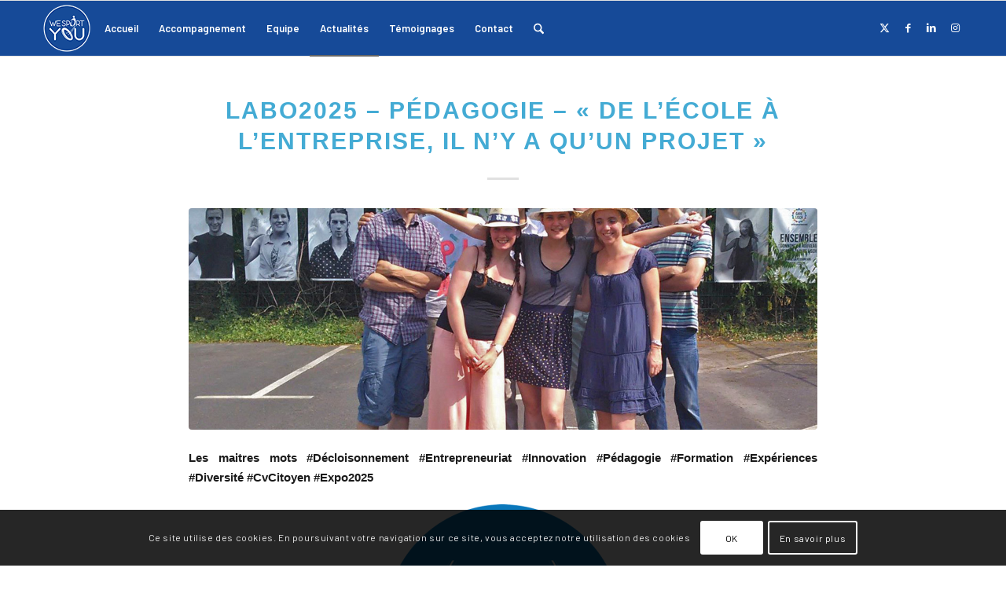

--- FILE ---
content_type: text/html; charset=utf-8
request_url: https://www.google.com/recaptcha/api2/anchor?ar=1&k=6LdtMHsbAAAAAGisSjkXiqH1ns0AMcphQ8QXvsFS&co=aHR0cHM6Ly93ZXNwb3J0eW91LmZyOjQ0Mw..&hl=en&v=PoyoqOPhxBO7pBk68S4YbpHZ&size=invisible&anchor-ms=20000&execute-ms=30000&cb=skp452gbt0xv
body_size: 48687
content:
<!DOCTYPE HTML><html dir="ltr" lang="en"><head><meta http-equiv="Content-Type" content="text/html; charset=UTF-8">
<meta http-equiv="X-UA-Compatible" content="IE=edge">
<title>reCAPTCHA</title>
<style type="text/css">
/* cyrillic-ext */
@font-face {
  font-family: 'Roboto';
  font-style: normal;
  font-weight: 400;
  font-stretch: 100%;
  src: url(//fonts.gstatic.com/s/roboto/v48/KFO7CnqEu92Fr1ME7kSn66aGLdTylUAMa3GUBHMdazTgWw.woff2) format('woff2');
  unicode-range: U+0460-052F, U+1C80-1C8A, U+20B4, U+2DE0-2DFF, U+A640-A69F, U+FE2E-FE2F;
}
/* cyrillic */
@font-face {
  font-family: 'Roboto';
  font-style: normal;
  font-weight: 400;
  font-stretch: 100%;
  src: url(//fonts.gstatic.com/s/roboto/v48/KFO7CnqEu92Fr1ME7kSn66aGLdTylUAMa3iUBHMdazTgWw.woff2) format('woff2');
  unicode-range: U+0301, U+0400-045F, U+0490-0491, U+04B0-04B1, U+2116;
}
/* greek-ext */
@font-face {
  font-family: 'Roboto';
  font-style: normal;
  font-weight: 400;
  font-stretch: 100%;
  src: url(//fonts.gstatic.com/s/roboto/v48/KFO7CnqEu92Fr1ME7kSn66aGLdTylUAMa3CUBHMdazTgWw.woff2) format('woff2');
  unicode-range: U+1F00-1FFF;
}
/* greek */
@font-face {
  font-family: 'Roboto';
  font-style: normal;
  font-weight: 400;
  font-stretch: 100%;
  src: url(//fonts.gstatic.com/s/roboto/v48/KFO7CnqEu92Fr1ME7kSn66aGLdTylUAMa3-UBHMdazTgWw.woff2) format('woff2');
  unicode-range: U+0370-0377, U+037A-037F, U+0384-038A, U+038C, U+038E-03A1, U+03A3-03FF;
}
/* math */
@font-face {
  font-family: 'Roboto';
  font-style: normal;
  font-weight: 400;
  font-stretch: 100%;
  src: url(//fonts.gstatic.com/s/roboto/v48/KFO7CnqEu92Fr1ME7kSn66aGLdTylUAMawCUBHMdazTgWw.woff2) format('woff2');
  unicode-range: U+0302-0303, U+0305, U+0307-0308, U+0310, U+0312, U+0315, U+031A, U+0326-0327, U+032C, U+032F-0330, U+0332-0333, U+0338, U+033A, U+0346, U+034D, U+0391-03A1, U+03A3-03A9, U+03B1-03C9, U+03D1, U+03D5-03D6, U+03F0-03F1, U+03F4-03F5, U+2016-2017, U+2034-2038, U+203C, U+2040, U+2043, U+2047, U+2050, U+2057, U+205F, U+2070-2071, U+2074-208E, U+2090-209C, U+20D0-20DC, U+20E1, U+20E5-20EF, U+2100-2112, U+2114-2115, U+2117-2121, U+2123-214F, U+2190, U+2192, U+2194-21AE, U+21B0-21E5, U+21F1-21F2, U+21F4-2211, U+2213-2214, U+2216-22FF, U+2308-230B, U+2310, U+2319, U+231C-2321, U+2336-237A, U+237C, U+2395, U+239B-23B7, U+23D0, U+23DC-23E1, U+2474-2475, U+25AF, U+25B3, U+25B7, U+25BD, U+25C1, U+25CA, U+25CC, U+25FB, U+266D-266F, U+27C0-27FF, U+2900-2AFF, U+2B0E-2B11, U+2B30-2B4C, U+2BFE, U+3030, U+FF5B, U+FF5D, U+1D400-1D7FF, U+1EE00-1EEFF;
}
/* symbols */
@font-face {
  font-family: 'Roboto';
  font-style: normal;
  font-weight: 400;
  font-stretch: 100%;
  src: url(//fonts.gstatic.com/s/roboto/v48/KFO7CnqEu92Fr1ME7kSn66aGLdTylUAMaxKUBHMdazTgWw.woff2) format('woff2');
  unicode-range: U+0001-000C, U+000E-001F, U+007F-009F, U+20DD-20E0, U+20E2-20E4, U+2150-218F, U+2190, U+2192, U+2194-2199, U+21AF, U+21E6-21F0, U+21F3, U+2218-2219, U+2299, U+22C4-22C6, U+2300-243F, U+2440-244A, U+2460-24FF, U+25A0-27BF, U+2800-28FF, U+2921-2922, U+2981, U+29BF, U+29EB, U+2B00-2BFF, U+4DC0-4DFF, U+FFF9-FFFB, U+10140-1018E, U+10190-1019C, U+101A0, U+101D0-101FD, U+102E0-102FB, U+10E60-10E7E, U+1D2C0-1D2D3, U+1D2E0-1D37F, U+1F000-1F0FF, U+1F100-1F1AD, U+1F1E6-1F1FF, U+1F30D-1F30F, U+1F315, U+1F31C, U+1F31E, U+1F320-1F32C, U+1F336, U+1F378, U+1F37D, U+1F382, U+1F393-1F39F, U+1F3A7-1F3A8, U+1F3AC-1F3AF, U+1F3C2, U+1F3C4-1F3C6, U+1F3CA-1F3CE, U+1F3D4-1F3E0, U+1F3ED, U+1F3F1-1F3F3, U+1F3F5-1F3F7, U+1F408, U+1F415, U+1F41F, U+1F426, U+1F43F, U+1F441-1F442, U+1F444, U+1F446-1F449, U+1F44C-1F44E, U+1F453, U+1F46A, U+1F47D, U+1F4A3, U+1F4B0, U+1F4B3, U+1F4B9, U+1F4BB, U+1F4BF, U+1F4C8-1F4CB, U+1F4D6, U+1F4DA, U+1F4DF, U+1F4E3-1F4E6, U+1F4EA-1F4ED, U+1F4F7, U+1F4F9-1F4FB, U+1F4FD-1F4FE, U+1F503, U+1F507-1F50B, U+1F50D, U+1F512-1F513, U+1F53E-1F54A, U+1F54F-1F5FA, U+1F610, U+1F650-1F67F, U+1F687, U+1F68D, U+1F691, U+1F694, U+1F698, U+1F6AD, U+1F6B2, U+1F6B9-1F6BA, U+1F6BC, U+1F6C6-1F6CF, U+1F6D3-1F6D7, U+1F6E0-1F6EA, U+1F6F0-1F6F3, U+1F6F7-1F6FC, U+1F700-1F7FF, U+1F800-1F80B, U+1F810-1F847, U+1F850-1F859, U+1F860-1F887, U+1F890-1F8AD, U+1F8B0-1F8BB, U+1F8C0-1F8C1, U+1F900-1F90B, U+1F93B, U+1F946, U+1F984, U+1F996, U+1F9E9, U+1FA00-1FA6F, U+1FA70-1FA7C, U+1FA80-1FA89, U+1FA8F-1FAC6, U+1FACE-1FADC, U+1FADF-1FAE9, U+1FAF0-1FAF8, U+1FB00-1FBFF;
}
/* vietnamese */
@font-face {
  font-family: 'Roboto';
  font-style: normal;
  font-weight: 400;
  font-stretch: 100%;
  src: url(//fonts.gstatic.com/s/roboto/v48/KFO7CnqEu92Fr1ME7kSn66aGLdTylUAMa3OUBHMdazTgWw.woff2) format('woff2');
  unicode-range: U+0102-0103, U+0110-0111, U+0128-0129, U+0168-0169, U+01A0-01A1, U+01AF-01B0, U+0300-0301, U+0303-0304, U+0308-0309, U+0323, U+0329, U+1EA0-1EF9, U+20AB;
}
/* latin-ext */
@font-face {
  font-family: 'Roboto';
  font-style: normal;
  font-weight: 400;
  font-stretch: 100%;
  src: url(//fonts.gstatic.com/s/roboto/v48/KFO7CnqEu92Fr1ME7kSn66aGLdTylUAMa3KUBHMdazTgWw.woff2) format('woff2');
  unicode-range: U+0100-02BA, U+02BD-02C5, U+02C7-02CC, U+02CE-02D7, U+02DD-02FF, U+0304, U+0308, U+0329, U+1D00-1DBF, U+1E00-1E9F, U+1EF2-1EFF, U+2020, U+20A0-20AB, U+20AD-20C0, U+2113, U+2C60-2C7F, U+A720-A7FF;
}
/* latin */
@font-face {
  font-family: 'Roboto';
  font-style: normal;
  font-weight: 400;
  font-stretch: 100%;
  src: url(//fonts.gstatic.com/s/roboto/v48/KFO7CnqEu92Fr1ME7kSn66aGLdTylUAMa3yUBHMdazQ.woff2) format('woff2');
  unicode-range: U+0000-00FF, U+0131, U+0152-0153, U+02BB-02BC, U+02C6, U+02DA, U+02DC, U+0304, U+0308, U+0329, U+2000-206F, U+20AC, U+2122, U+2191, U+2193, U+2212, U+2215, U+FEFF, U+FFFD;
}
/* cyrillic-ext */
@font-face {
  font-family: 'Roboto';
  font-style: normal;
  font-weight: 500;
  font-stretch: 100%;
  src: url(//fonts.gstatic.com/s/roboto/v48/KFO7CnqEu92Fr1ME7kSn66aGLdTylUAMa3GUBHMdazTgWw.woff2) format('woff2');
  unicode-range: U+0460-052F, U+1C80-1C8A, U+20B4, U+2DE0-2DFF, U+A640-A69F, U+FE2E-FE2F;
}
/* cyrillic */
@font-face {
  font-family: 'Roboto';
  font-style: normal;
  font-weight: 500;
  font-stretch: 100%;
  src: url(//fonts.gstatic.com/s/roboto/v48/KFO7CnqEu92Fr1ME7kSn66aGLdTylUAMa3iUBHMdazTgWw.woff2) format('woff2');
  unicode-range: U+0301, U+0400-045F, U+0490-0491, U+04B0-04B1, U+2116;
}
/* greek-ext */
@font-face {
  font-family: 'Roboto';
  font-style: normal;
  font-weight: 500;
  font-stretch: 100%;
  src: url(//fonts.gstatic.com/s/roboto/v48/KFO7CnqEu92Fr1ME7kSn66aGLdTylUAMa3CUBHMdazTgWw.woff2) format('woff2');
  unicode-range: U+1F00-1FFF;
}
/* greek */
@font-face {
  font-family: 'Roboto';
  font-style: normal;
  font-weight: 500;
  font-stretch: 100%;
  src: url(//fonts.gstatic.com/s/roboto/v48/KFO7CnqEu92Fr1ME7kSn66aGLdTylUAMa3-UBHMdazTgWw.woff2) format('woff2');
  unicode-range: U+0370-0377, U+037A-037F, U+0384-038A, U+038C, U+038E-03A1, U+03A3-03FF;
}
/* math */
@font-face {
  font-family: 'Roboto';
  font-style: normal;
  font-weight: 500;
  font-stretch: 100%;
  src: url(//fonts.gstatic.com/s/roboto/v48/KFO7CnqEu92Fr1ME7kSn66aGLdTylUAMawCUBHMdazTgWw.woff2) format('woff2');
  unicode-range: U+0302-0303, U+0305, U+0307-0308, U+0310, U+0312, U+0315, U+031A, U+0326-0327, U+032C, U+032F-0330, U+0332-0333, U+0338, U+033A, U+0346, U+034D, U+0391-03A1, U+03A3-03A9, U+03B1-03C9, U+03D1, U+03D5-03D6, U+03F0-03F1, U+03F4-03F5, U+2016-2017, U+2034-2038, U+203C, U+2040, U+2043, U+2047, U+2050, U+2057, U+205F, U+2070-2071, U+2074-208E, U+2090-209C, U+20D0-20DC, U+20E1, U+20E5-20EF, U+2100-2112, U+2114-2115, U+2117-2121, U+2123-214F, U+2190, U+2192, U+2194-21AE, U+21B0-21E5, U+21F1-21F2, U+21F4-2211, U+2213-2214, U+2216-22FF, U+2308-230B, U+2310, U+2319, U+231C-2321, U+2336-237A, U+237C, U+2395, U+239B-23B7, U+23D0, U+23DC-23E1, U+2474-2475, U+25AF, U+25B3, U+25B7, U+25BD, U+25C1, U+25CA, U+25CC, U+25FB, U+266D-266F, U+27C0-27FF, U+2900-2AFF, U+2B0E-2B11, U+2B30-2B4C, U+2BFE, U+3030, U+FF5B, U+FF5D, U+1D400-1D7FF, U+1EE00-1EEFF;
}
/* symbols */
@font-face {
  font-family: 'Roboto';
  font-style: normal;
  font-weight: 500;
  font-stretch: 100%;
  src: url(//fonts.gstatic.com/s/roboto/v48/KFO7CnqEu92Fr1ME7kSn66aGLdTylUAMaxKUBHMdazTgWw.woff2) format('woff2');
  unicode-range: U+0001-000C, U+000E-001F, U+007F-009F, U+20DD-20E0, U+20E2-20E4, U+2150-218F, U+2190, U+2192, U+2194-2199, U+21AF, U+21E6-21F0, U+21F3, U+2218-2219, U+2299, U+22C4-22C6, U+2300-243F, U+2440-244A, U+2460-24FF, U+25A0-27BF, U+2800-28FF, U+2921-2922, U+2981, U+29BF, U+29EB, U+2B00-2BFF, U+4DC0-4DFF, U+FFF9-FFFB, U+10140-1018E, U+10190-1019C, U+101A0, U+101D0-101FD, U+102E0-102FB, U+10E60-10E7E, U+1D2C0-1D2D3, U+1D2E0-1D37F, U+1F000-1F0FF, U+1F100-1F1AD, U+1F1E6-1F1FF, U+1F30D-1F30F, U+1F315, U+1F31C, U+1F31E, U+1F320-1F32C, U+1F336, U+1F378, U+1F37D, U+1F382, U+1F393-1F39F, U+1F3A7-1F3A8, U+1F3AC-1F3AF, U+1F3C2, U+1F3C4-1F3C6, U+1F3CA-1F3CE, U+1F3D4-1F3E0, U+1F3ED, U+1F3F1-1F3F3, U+1F3F5-1F3F7, U+1F408, U+1F415, U+1F41F, U+1F426, U+1F43F, U+1F441-1F442, U+1F444, U+1F446-1F449, U+1F44C-1F44E, U+1F453, U+1F46A, U+1F47D, U+1F4A3, U+1F4B0, U+1F4B3, U+1F4B9, U+1F4BB, U+1F4BF, U+1F4C8-1F4CB, U+1F4D6, U+1F4DA, U+1F4DF, U+1F4E3-1F4E6, U+1F4EA-1F4ED, U+1F4F7, U+1F4F9-1F4FB, U+1F4FD-1F4FE, U+1F503, U+1F507-1F50B, U+1F50D, U+1F512-1F513, U+1F53E-1F54A, U+1F54F-1F5FA, U+1F610, U+1F650-1F67F, U+1F687, U+1F68D, U+1F691, U+1F694, U+1F698, U+1F6AD, U+1F6B2, U+1F6B9-1F6BA, U+1F6BC, U+1F6C6-1F6CF, U+1F6D3-1F6D7, U+1F6E0-1F6EA, U+1F6F0-1F6F3, U+1F6F7-1F6FC, U+1F700-1F7FF, U+1F800-1F80B, U+1F810-1F847, U+1F850-1F859, U+1F860-1F887, U+1F890-1F8AD, U+1F8B0-1F8BB, U+1F8C0-1F8C1, U+1F900-1F90B, U+1F93B, U+1F946, U+1F984, U+1F996, U+1F9E9, U+1FA00-1FA6F, U+1FA70-1FA7C, U+1FA80-1FA89, U+1FA8F-1FAC6, U+1FACE-1FADC, U+1FADF-1FAE9, U+1FAF0-1FAF8, U+1FB00-1FBFF;
}
/* vietnamese */
@font-face {
  font-family: 'Roboto';
  font-style: normal;
  font-weight: 500;
  font-stretch: 100%;
  src: url(//fonts.gstatic.com/s/roboto/v48/KFO7CnqEu92Fr1ME7kSn66aGLdTylUAMa3OUBHMdazTgWw.woff2) format('woff2');
  unicode-range: U+0102-0103, U+0110-0111, U+0128-0129, U+0168-0169, U+01A0-01A1, U+01AF-01B0, U+0300-0301, U+0303-0304, U+0308-0309, U+0323, U+0329, U+1EA0-1EF9, U+20AB;
}
/* latin-ext */
@font-face {
  font-family: 'Roboto';
  font-style: normal;
  font-weight: 500;
  font-stretch: 100%;
  src: url(//fonts.gstatic.com/s/roboto/v48/KFO7CnqEu92Fr1ME7kSn66aGLdTylUAMa3KUBHMdazTgWw.woff2) format('woff2');
  unicode-range: U+0100-02BA, U+02BD-02C5, U+02C7-02CC, U+02CE-02D7, U+02DD-02FF, U+0304, U+0308, U+0329, U+1D00-1DBF, U+1E00-1E9F, U+1EF2-1EFF, U+2020, U+20A0-20AB, U+20AD-20C0, U+2113, U+2C60-2C7F, U+A720-A7FF;
}
/* latin */
@font-face {
  font-family: 'Roboto';
  font-style: normal;
  font-weight: 500;
  font-stretch: 100%;
  src: url(//fonts.gstatic.com/s/roboto/v48/KFO7CnqEu92Fr1ME7kSn66aGLdTylUAMa3yUBHMdazQ.woff2) format('woff2');
  unicode-range: U+0000-00FF, U+0131, U+0152-0153, U+02BB-02BC, U+02C6, U+02DA, U+02DC, U+0304, U+0308, U+0329, U+2000-206F, U+20AC, U+2122, U+2191, U+2193, U+2212, U+2215, U+FEFF, U+FFFD;
}
/* cyrillic-ext */
@font-face {
  font-family: 'Roboto';
  font-style: normal;
  font-weight: 900;
  font-stretch: 100%;
  src: url(//fonts.gstatic.com/s/roboto/v48/KFO7CnqEu92Fr1ME7kSn66aGLdTylUAMa3GUBHMdazTgWw.woff2) format('woff2');
  unicode-range: U+0460-052F, U+1C80-1C8A, U+20B4, U+2DE0-2DFF, U+A640-A69F, U+FE2E-FE2F;
}
/* cyrillic */
@font-face {
  font-family: 'Roboto';
  font-style: normal;
  font-weight: 900;
  font-stretch: 100%;
  src: url(//fonts.gstatic.com/s/roboto/v48/KFO7CnqEu92Fr1ME7kSn66aGLdTylUAMa3iUBHMdazTgWw.woff2) format('woff2');
  unicode-range: U+0301, U+0400-045F, U+0490-0491, U+04B0-04B1, U+2116;
}
/* greek-ext */
@font-face {
  font-family: 'Roboto';
  font-style: normal;
  font-weight: 900;
  font-stretch: 100%;
  src: url(//fonts.gstatic.com/s/roboto/v48/KFO7CnqEu92Fr1ME7kSn66aGLdTylUAMa3CUBHMdazTgWw.woff2) format('woff2');
  unicode-range: U+1F00-1FFF;
}
/* greek */
@font-face {
  font-family: 'Roboto';
  font-style: normal;
  font-weight: 900;
  font-stretch: 100%;
  src: url(//fonts.gstatic.com/s/roboto/v48/KFO7CnqEu92Fr1ME7kSn66aGLdTylUAMa3-UBHMdazTgWw.woff2) format('woff2');
  unicode-range: U+0370-0377, U+037A-037F, U+0384-038A, U+038C, U+038E-03A1, U+03A3-03FF;
}
/* math */
@font-face {
  font-family: 'Roboto';
  font-style: normal;
  font-weight: 900;
  font-stretch: 100%;
  src: url(//fonts.gstatic.com/s/roboto/v48/KFO7CnqEu92Fr1ME7kSn66aGLdTylUAMawCUBHMdazTgWw.woff2) format('woff2');
  unicode-range: U+0302-0303, U+0305, U+0307-0308, U+0310, U+0312, U+0315, U+031A, U+0326-0327, U+032C, U+032F-0330, U+0332-0333, U+0338, U+033A, U+0346, U+034D, U+0391-03A1, U+03A3-03A9, U+03B1-03C9, U+03D1, U+03D5-03D6, U+03F0-03F1, U+03F4-03F5, U+2016-2017, U+2034-2038, U+203C, U+2040, U+2043, U+2047, U+2050, U+2057, U+205F, U+2070-2071, U+2074-208E, U+2090-209C, U+20D0-20DC, U+20E1, U+20E5-20EF, U+2100-2112, U+2114-2115, U+2117-2121, U+2123-214F, U+2190, U+2192, U+2194-21AE, U+21B0-21E5, U+21F1-21F2, U+21F4-2211, U+2213-2214, U+2216-22FF, U+2308-230B, U+2310, U+2319, U+231C-2321, U+2336-237A, U+237C, U+2395, U+239B-23B7, U+23D0, U+23DC-23E1, U+2474-2475, U+25AF, U+25B3, U+25B7, U+25BD, U+25C1, U+25CA, U+25CC, U+25FB, U+266D-266F, U+27C0-27FF, U+2900-2AFF, U+2B0E-2B11, U+2B30-2B4C, U+2BFE, U+3030, U+FF5B, U+FF5D, U+1D400-1D7FF, U+1EE00-1EEFF;
}
/* symbols */
@font-face {
  font-family: 'Roboto';
  font-style: normal;
  font-weight: 900;
  font-stretch: 100%;
  src: url(//fonts.gstatic.com/s/roboto/v48/KFO7CnqEu92Fr1ME7kSn66aGLdTylUAMaxKUBHMdazTgWw.woff2) format('woff2');
  unicode-range: U+0001-000C, U+000E-001F, U+007F-009F, U+20DD-20E0, U+20E2-20E4, U+2150-218F, U+2190, U+2192, U+2194-2199, U+21AF, U+21E6-21F0, U+21F3, U+2218-2219, U+2299, U+22C4-22C6, U+2300-243F, U+2440-244A, U+2460-24FF, U+25A0-27BF, U+2800-28FF, U+2921-2922, U+2981, U+29BF, U+29EB, U+2B00-2BFF, U+4DC0-4DFF, U+FFF9-FFFB, U+10140-1018E, U+10190-1019C, U+101A0, U+101D0-101FD, U+102E0-102FB, U+10E60-10E7E, U+1D2C0-1D2D3, U+1D2E0-1D37F, U+1F000-1F0FF, U+1F100-1F1AD, U+1F1E6-1F1FF, U+1F30D-1F30F, U+1F315, U+1F31C, U+1F31E, U+1F320-1F32C, U+1F336, U+1F378, U+1F37D, U+1F382, U+1F393-1F39F, U+1F3A7-1F3A8, U+1F3AC-1F3AF, U+1F3C2, U+1F3C4-1F3C6, U+1F3CA-1F3CE, U+1F3D4-1F3E0, U+1F3ED, U+1F3F1-1F3F3, U+1F3F5-1F3F7, U+1F408, U+1F415, U+1F41F, U+1F426, U+1F43F, U+1F441-1F442, U+1F444, U+1F446-1F449, U+1F44C-1F44E, U+1F453, U+1F46A, U+1F47D, U+1F4A3, U+1F4B0, U+1F4B3, U+1F4B9, U+1F4BB, U+1F4BF, U+1F4C8-1F4CB, U+1F4D6, U+1F4DA, U+1F4DF, U+1F4E3-1F4E6, U+1F4EA-1F4ED, U+1F4F7, U+1F4F9-1F4FB, U+1F4FD-1F4FE, U+1F503, U+1F507-1F50B, U+1F50D, U+1F512-1F513, U+1F53E-1F54A, U+1F54F-1F5FA, U+1F610, U+1F650-1F67F, U+1F687, U+1F68D, U+1F691, U+1F694, U+1F698, U+1F6AD, U+1F6B2, U+1F6B9-1F6BA, U+1F6BC, U+1F6C6-1F6CF, U+1F6D3-1F6D7, U+1F6E0-1F6EA, U+1F6F0-1F6F3, U+1F6F7-1F6FC, U+1F700-1F7FF, U+1F800-1F80B, U+1F810-1F847, U+1F850-1F859, U+1F860-1F887, U+1F890-1F8AD, U+1F8B0-1F8BB, U+1F8C0-1F8C1, U+1F900-1F90B, U+1F93B, U+1F946, U+1F984, U+1F996, U+1F9E9, U+1FA00-1FA6F, U+1FA70-1FA7C, U+1FA80-1FA89, U+1FA8F-1FAC6, U+1FACE-1FADC, U+1FADF-1FAE9, U+1FAF0-1FAF8, U+1FB00-1FBFF;
}
/* vietnamese */
@font-face {
  font-family: 'Roboto';
  font-style: normal;
  font-weight: 900;
  font-stretch: 100%;
  src: url(//fonts.gstatic.com/s/roboto/v48/KFO7CnqEu92Fr1ME7kSn66aGLdTylUAMa3OUBHMdazTgWw.woff2) format('woff2');
  unicode-range: U+0102-0103, U+0110-0111, U+0128-0129, U+0168-0169, U+01A0-01A1, U+01AF-01B0, U+0300-0301, U+0303-0304, U+0308-0309, U+0323, U+0329, U+1EA0-1EF9, U+20AB;
}
/* latin-ext */
@font-face {
  font-family: 'Roboto';
  font-style: normal;
  font-weight: 900;
  font-stretch: 100%;
  src: url(//fonts.gstatic.com/s/roboto/v48/KFO7CnqEu92Fr1ME7kSn66aGLdTylUAMa3KUBHMdazTgWw.woff2) format('woff2');
  unicode-range: U+0100-02BA, U+02BD-02C5, U+02C7-02CC, U+02CE-02D7, U+02DD-02FF, U+0304, U+0308, U+0329, U+1D00-1DBF, U+1E00-1E9F, U+1EF2-1EFF, U+2020, U+20A0-20AB, U+20AD-20C0, U+2113, U+2C60-2C7F, U+A720-A7FF;
}
/* latin */
@font-face {
  font-family: 'Roboto';
  font-style: normal;
  font-weight: 900;
  font-stretch: 100%;
  src: url(//fonts.gstatic.com/s/roboto/v48/KFO7CnqEu92Fr1ME7kSn66aGLdTylUAMa3yUBHMdazQ.woff2) format('woff2');
  unicode-range: U+0000-00FF, U+0131, U+0152-0153, U+02BB-02BC, U+02C6, U+02DA, U+02DC, U+0304, U+0308, U+0329, U+2000-206F, U+20AC, U+2122, U+2191, U+2193, U+2212, U+2215, U+FEFF, U+FFFD;
}

</style>
<link rel="stylesheet" type="text/css" href="https://www.gstatic.com/recaptcha/releases/PoyoqOPhxBO7pBk68S4YbpHZ/styles__ltr.css">
<script nonce="uZyOhrEWWmSB0kGQPTFvVA" type="text/javascript">window['__recaptcha_api'] = 'https://www.google.com/recaptcha/api2/';</script>
<script type="text/javascript" src="https://www.gstatic.com/recaptcha/releases/PoyoqOPhxBO7pBk68S4YbpHZ/recaptcha__en.js" nonce="uZyOhrEWWmSB0kGQPTFvVA">
      
    </script></head>
<body><div id="rc-anchor-alert" class="rc-anchor-alert"></div>
<input type="hidden" id="recaptcha-token" value="[base64]">
<script type="text/javascript" nonce="uZyOhrEWWmSB0kGQPTFvVA">
      recaptcha.anchor.Main.init("[\x22ainput\x22,[\x22bgdata\x22,\x22\x22,\[base64]/[base64]/[base64]/[base64]/[base64]/[base64]/KGcoTywyNTMsTy5PKSxVRyhPLEMpKTpnKE8sMjUzLEMpLE8pKSxsKSksTykpfSxieT1mdW5jdGlvbihDLE8sdSxsKXtmb3IobD0odT1SKEMpLDApO08+MDtPLS0pbD1sPDw4fFooQyk7ZyhDLHUsbCl9LFVHPWZ1bmN0aW9uKEMsTyl7Qy5pLmxlbmd0aD4xMDQ/[base64]/[base64]/[base64]/[base64]/[base64]/[base64]/[base64]\\u003d\x22,\[base64]\x22,\x22ZMOLw7fCvBDCm8Ktw5vCgSnCthoYw4nDo8KfR8Kaw6LCqsKfw43CpUvDrjYbMcO7LXnCgF/DrXMJJcKzMD8gw7VUGhFVO8OVwrTCu8KkccKIw7/Do1QXwqo8wqzCrD3DrcOKwoxGwpfDqx/DtwbDmExyZMOuG0TCjgDDrDHCr8O6w4U/w7zCkcOzND3DoARow6JMbMKLDUbDnTM4S1bDlcK0U2pOwrlmw7dHwrcBwoF6XsKmOcOow54TwrsOFcKhUcObwqkbw7LDk0pRwqBTwo3Dl8Kfw67Cjh9Fw6TCucOtKcKMw7vCqcOww4IkRBEjHMObdMOhNgMpwpoGA8OVwr/Drx8+Bx3Cl8KAwpRlOsKGVkPDpcKpKFh6wohPw5jDgGzCiElABBTCl8KuFMKuwoUIYjBgFSIgf8Kkw5xFJsOVFsKtWzJ4w5rDi8KLwooGBGrCjBHCv8KlEgVhTsK/PQXCj0PCmXl4dRUpw77CosKNwonCk1jDusO1woISGcKhw63Cm3zChMKfVcKXw58WPMKdwq/Ds2vDggLCmsKDworCnxXDncKaXcOow5bCo3E4I8KOwoVvYMOoQD9hecKow7oSwpZaw63DsGsawpbDu2ZbZ3ElMsKhPRIAGHrDh0JcdAFMNCMqejXDqDLDrwHCjgrCqsKwDyLDli3DkElfw4HDpAcSwpcTw7jDjnnDoUF7Wn7CnHAAwqrDlHrDtcO/dX7DrVNGwqhyBn3CgMK+w5JDw4XCrCoEGgsxwq0tX8OuH2PCusOgw5YpeMKvGsKnw5s8wrRIwqlzw7jCmMKNbSnCuxDCscOKbsKSw58Rw7bCnMOgw7XDggbCpkzDmjMWHcKiwroewroPw4NkVMOdV8OBwoHDkcO/[base64]/DvTzDhMOSwrfDucO5w7LDnR3Dlw8+w7vCkRbDtVU9w6TCmMKuZ8KZw5bDl8O2w48owrFsw5/[base64]/[base64]/CmwMYwqrChMKJw61KCsOXw61Iw4HCvsK+wrN3wqNzJRp1NcKhw5Ftwp14TArDm8KsHBkDw6sNEWbCvcO/[base64]/wq/CoMO5w7h2w4oxw4HCrsKVwoPCuMO/OlTCoMKswoVMwpZYwqhgw7QSZsKPQ8Oiw6A8w6MlEC3CrnrCuMKKaMOlVTpbwr44XcOcWgXCtW9QbMOKesO2ScOePMOvw7zDksKYw4vDisKrMsOxRcOKw4/Cmkk9wqrCgjjDqcKxbRXCglpYaMO+QcKawo7CiDQqRMOqNsKfwrRRVsK6eBgoewzCswgFwrbDucKlwq5Iw5wZMGBiWyfCgGnCpcKww4c2BXN7wpLCuArDv1UdYw8ULsO5woNHUAhwKMOQw4vDtMOYSMKGw7B7H3YqDMO2w5s0IcK9w5DDrMOuHMOJBH5nwrTDpk/DkcO/[base64]/DrnnDqcKqw6zClMO+w4LClCcDYcKPesK5w7N6V8K3wp/DlcOlBcONYcK1wp/CqXgMw5pUw5LDucKPBMO+Pl/CrcOjwpd3w7XDksOWw4/[base64]/A2jCosOZScOaZS83KsOHRTNUIcOaw5BXw4XDuBzDsQ3DnypJC3MlR8K2worDjMKUbHnDusKEAsO1PMOXwpnDsxoDbihzwrHDi8Ozwp5qw5LDvHbCrBbDjlc0wr7ClUrDvSLCqWwow7JFC1lQworDhB3CnsOBw7fCkBXDosOhJcOHGsK3w60DYG8Hw4JkwrQ6UC/[base64]/[base64]/CgMKPw53DiCnCh8KWwq/DnQluJkgTCnrCoGrDmMOowp5RwqwdUMKbwovDgsONwpglw7VHw5lEwq1+wrp5C8OjH8KAK8OPdcKyw7QqKsOke8O5wojDvyTCs8OXLXrDssOdw4VewpRDWElPDhjDh3lWwpjCp8OOc1YPworCkg/DqCQPVMKhRgVXOjs4H8K5YXFIFcO3BcODUm7Dq8OzTyLDs8OqwpdNYHrCvcK5w6jDsk7Dsj7Di3dQw4nCjsKBBMO/[base64]/[base64]/DnDRGw7xLw6rDkm8Rw6AfaU9eQWjCpQwtKcKjKsKWw6hVV8Khw53Dg8O1woAIZDvCg8KSw5LCjcKoV8K6JjhhPl4BwqkCwqRxw6R8wpHDgB7Co8KKwqkgwr9mKcOOMB3CnBx+wp7CvsO0wrfCjw7CgwYYNMKQI8KaJMO/NMKXPxDDnQIlPWg7f03CjTdEwoTDjcOsR8KYwqk9TsOjdcK/DcKBDQtsUmdJHQLCsyEzw6Uqw63DnGcpU8Opw63CpsOEX8Kzwo9qBUAhD8ONwqnCuD/DvAvCqsOmUUNUwr0AwpttUsKEdTfCjsOTw7DCmnbChEV+w7nDmmzDox/CtQNiwprDt8OfwocIwq0tYMOMGEfCu8KMMMK/wpHDpBNAw5zDucKxNh8kdsOXIngrRsOLX0jDnsOOw4PDulgTPhgnwpnCm8Kcw4EzwqrDoljDsjFhw6HDvTpSwo9VEQEhM3bCjcK1wozCtMOvw5BsGnTCjXhYwrk/U8KNccKQw4rDjRUqdybCu3/[base64]/[base64]/DsgBYwpJnw6pjwrR6AcKWw5XDk8O5D8Kpwr3CpSDDlsKYb8OFwpPCksOgw5/ChcKBwr5VwpIzw4x5RxrCrQLDhWwqUMKMDcKjYsKvw7/DrDxmw4h7SzjCoxwJw6UOLj/[base64]/Cm8OrIG/CtWUJw7LCocKQwo4+ecOAb2DDisK/Vz7DrWJqVcK9A8KRwrLChMOAfMOaaMOuFntrwpnDjsKXwpzCq8KbISPDq8Orw7xoK8Kzw4PDqsKgw7R2C0/[base64]/CmFPCkcO9esOFKnteKEl/bMKSG8OFw5EEw77DocKlw6fCiMKBw5bChH16XRsZBSVAJTVtw4bCv8OdDsOYCwPCuH/Dk8O4wrHDpTrDrsKxwpApCRrDhgRSwo5FfMO7w6UCw6t8MknDhsOYDMO2w7wXYik8w4LCg8OhICXCpMOUw7/DhVbDhMKdOHhKw65qw5hBZMOOwoIGegDCrUVcw40PGMOKP1TDoA3CrhzDkkFqBsOta8KndsK2ecOSU8KCwpAdPChFKy/CtsOpQzTDo8ODw5vDlTvCuMOJw59UbwXDjk7CtVJ9woE9TMKoRcKwwp1uVnQzZ8Ogwp50AsKedC3DgQjDgjE8Ez0YVcKmwqp+IMOuwp5rw6k2w7DCuG4qwrNVeUDDrcOBe8O4OizDhy9KHVvDnVfCo8O8ecObEwQXD1/[base64]/CmMKUw4zDiUw1PMOiUUHCnVrCtUfCmUzDoCw8woNBCsK1w6PDhMKzwq9bZlbCmm5FNwfDssOhfsOBTjRAwopQXcO9KMKXwpnCksOrJgjDiMK9wqvDmSxtwpHDv8OaDsOoT8OFWhDCjcOuccOzYQ5Tw48vw6jCsMK/AMKZI8Omwo/CvCPCnlEdw6HDhxbDqH9dwq3CpCggw7lNUkEFw6NFw4cGH2fDtS7CvcKvw4LChXzCuMKOZMOuRGJqE8OPEcOBwqLDpVDCrsO+H8KuFxLCnMKfwoPDgsK6KjnDkcO/[base64]/DkQXCk8OKJmLCucKow6sJW13CuG/DpiPDu3LCrzcaw7DDkmMHTzcDeMOvcgY5c3vCl8OIa2INZsOjKMOnwoMkw45VEsKnWXRwwoPCqcKyCTzDnsK4CcKIw4h9wrxrfg0dwqrDpQ3DmjVnw7V7w4IsMcO9wrMUbQ/[base64]/DqjDDg1/DhghyR1XDgxkJQU5ZPcKBQy/[base64]/GW95ZMOKOsKYHMKSw5nCm8KSw6Z5JsKQIcOrw74HOW/DrsKbbX7DrDgMwpo2w7VYNFfCh09SwrUUdj/CkTjDh8OhwqEBw6xDO8OiOsKXQMKwccOxw6PCtsO6wp/CvUohw7UYJFxgWykdHMKTQcKkCsKWR8OOWwUawosjwp/Cr8KOJMOtZsO5wqtKAsO4wrAtw5zCt8Kawp9Rw7sxwqDDhyMTbAHDsMKFVcKYwr7DsMKRDMKkVsO3MALDhcOlw7XCqDFAwo3DjcKjGMKZw5EwOMOqw4rCqSxGJlAvwql5a0DDgAVywqzDk8KRwqAFw5jDtMOKwpfDq8KHVk/Dl1rCmAvCmsKGw75kNcKccsO0wrk6EBzCn2HChlEtwrJ1Iz/[base64]/wpc3LTEWworDnz9NwqZQwoTDv8KzwodJP0cAZsO4w4xgwqEWRGxZJcO/w6BOPAs2Wk7CpmvDjB4dw5fChUbDlcOOJmBxacK1wrrDqy7CmAcCJ0HDlMOEwr89wpF3A8KXw7XDl8KjwqzDicOKwpjDvsK7LMO9wqnCny/ChMK0wrMFXMKgPF5Kwo/DicOWw43CmirDuE9ow77Dgn0Tw7RUw4fDgcK9PiXCtMKYw5p+w4jDmGAlUEnCj0/DqcO3w5fCvsKxCcK4w5hdBsOkw4bClMOwADPDuUrClU5zwpbDsQ/[base64]/acKCw60KJhbCvMODwpRuDjJjwpA3csKLXCPCmSc0w7DDmA3CoWkZZkEcHRrDhDk0wo/DlMOEIVVQIMKewoJgYMKhw7bDuVY7MkUZXsOHTsKUw4rDocOzwoZRw73CnQrDt8OLwrgtw4tSw6ssRkjDm04iw5vCnlXDgsKgecKRwqkawpPCjsKzaMKjYsKKw4VIIFfDuDZjOMK5QMOmQ8K8wr40AlXCscOaScKtw7XDscO1wq0NFFJuw5/CrMOcKcO3w5pyfH7CohLCm8OiU8OrHUwJw6PDgsKew6IwZsOywp1GL8Oxw6ZlHcKMw4pvbMKZRRQ8wrhEw4fChMKXwoLCnMK8b8Oywq/[base64]/Cq8KTLzlGHcOcP31fwpHCvMKfwog0w4nCvWTDkDzDhsKrQ33Cl0xjDDVVAXdswoIkw7zDtiHCuMOqwrPCvU4PwrrCkHAKw7PCog4gPxrDqGDDpcO8w5osw47ClcO0w7nDvMKNwrNDWm45ecKXHVQJw5DCu8OMLMKUPMKWBMKrw7bClCsjfMOzfcOswqNtw4TDgDjDkA/[base64]/CmMO3w5NTAQDDmcKEw6xiZMOPwoTCtcOkTMOWw5bClBQSw4nDkBhRf8O/wo/CqcKJNMKFdsKOw6oqJMOewoNBJ8K/wqTCkD/DgsKLL0TDo8OqdMO1bMOSw67Du8KUSRzDjcK/wofDt8OdbsOjwo7DosOEw6RGwq0zSTcXw4VgalUyGAPDrX7ChsOUR8KbYMO2w6kPCMOFNcKewoAqwqbCk8Kkw5XDrwvDtcOIdcKkWh1jSz3CosOlMMOKw5/Dl8KQw4xUw6jDpBoqXxHCgg4QGGoCHgpCw4oxTsOiw4xsUzHCqDbCiMKfwrV4w6EwAsKyaH/DsSZxLMKKRUBrwo/CjcOmUcK4YWFiw5l6J1vCqcO3PxnDlSURwqvChMK6wrcGw5nDpMOEYcKiYAbDhF3CuMOXw7jCmWc0wrrDusO3wpPDtAouwopEw5kmAsK1FcOww5/DnW5Kw4htwpLDpTYLwrfDtsKWRQDDp8OLK8OBIEUPA03DjRtkwrHDocO7acOXwqbDl8OuIyo9w7dTwpYtdsOAGcKgKDUEFsOMUWNtw6INAsOBw5HCklUee8KNYcORLsKxw5olwqxgwqPDvcO1w7/ChiUQRGvCusKOw4Umw549OyHDtD/DgMOMIirDjsK1wrTCqsKfw57DriANcU87w6Ndw6PDjsKgw5ZWEsOLw5PDsB1yw53DiXnDq2bDo8KHw5xywr18WEJOwoRRBsK5wqAkQXvCjhnDu2E8w7ZRw5RIFFDDiS/DrMKPwq59HcOHwpfCkMK9dDslwoN+Mxoyw48PC8KCw6RjwodnwrYJU8KIN8KewpZKeAVjVlzClzpSDWjDk8KeEcOkHsOIC8K+Bm8NwpwSdjnDsXHCjMOmwpPDqcOMwq1RDH7DmMOFAgbDvDNAMXhXI8KnA8KIWMKOw5fCizjDvcKEw67DvERASn9/w7fDgsKvJsOoRsKuw5o8wo3CtsK7ZsKdwp1jwojDqjg3MAEsw67DhVx2EcOaw4QmwoHDh8OYQGJdLMKEZinDpmbCqcOwBsKrETXCg8O5wp3DphjCvsK/RwUGwqRoXzvDgn4Cw6dyeMKHw5NCVMOLVXvDikZewrp5w7LDlV9nwqNSDcOvb3rClSHCiHZuBk1/[base64]/Cn8O4wrHDk8KsfMKTbsONNV84wrV+wrwJUMOWw4/[base64]/DhCpCw6/Dr0EGw6DDscKCwq9tw6vCpDIEwoTCvk/Cm8Kywo4nw5QsAcO1RwNIwoTDmT3Cim7DrX3CoVPDocKjIlpEwoccw5vCvzfCv8Oaw7IGwrlFIMOFwpPDssKUwo/Cmj82wqPDgMO4VioAwofCrAhybw5Xw7nCkwgzLm3CmwzDgWrDh8OMwq3Dky3DjWDDlsKWCg9Jw7/DmcKWwpfDksO9IcKzwogxYQnDl2I0wqvDiXsuSMOVY8KZSSXCmcOwKMK5fMKXwod6w7rClHPCi8OUeMKQY8O/[base64]/Cs8OwwqgyDcK4Gl7DqMOJwoHClMObwqrCqwPDmBrClMOWw5TDtMOjwq4owowRFcO/wpgjwox/AcOzw6ASUsK+w4FaZsK0wqV8w7pEw6XCiAjDmgzCpVPCm8OKG8K8w6t5wpzDssOKCcOtIhgnEMK7cR10VcOKZsKQUsO+DcKBwr/[base64]/[base64]/CkcORD1QKIsK0wrQpQMOjUHUffcOcwqHChcOtw4HCjcKAbsKUw4U7QsKewp3CmknDmMKnXzPDnF4ewqB4wqfCmcOIwplVEkjDjsOfLDJ+J0dnwrvDumAww6vCrcKXCcOKEUFfw7Y0IcKJw4/DjcOgworCt8OEagdLAilSBn4YwqHDlnRBfcOxw4QDwoVpA8KNDcKmH8KIw7/Cr8KnGMOswr/Cm8Kfw6MMw6tkw65yZcO0Z3lLwpvDjsOEwoLDgMOewqPDkU/CujXDtMOTwr9Mwq7CosOAa8Kaw5ckS8O7wqTDoUASEMO/wr1zw5NcwqnDm8KBw7xTUcKRDcKjwrvDh3jCnC3Du1JGaR0UF07CksKzNMOUDTlWPEvDmiUlDjxBw6g4ZV/DhSsKAzfCqTNuwox+woJ4DcOLZMO3wqzDoMO3YsKPw4YVLwVZSsKqwr/DjMOMwqdmw4kiw5TDk8KoRMK6wokBS8K/wqkBw67CrMOHw5JfIMKZK8O/YMOGw7d3w49Fw6dzw5HCjys1w6nCjMKDw6lTGMKSKDrCiMKcVwTCn1TDisO4wq/DrDRyw6fCkcOGfMOvbsOcwq4JS2Qlw5rDnMOwwpMua1PDr8KswrDCnU4dw5XDhcOEB33DnMObJTTCjsKTFhbCrks/w6fCsALDqV1KwqVHRsK6Jltqw4bCjMKxw4zCrsOLw4rDimVQF8K8w4nCq8K/JlZ2w77DjXxRw63CgEsKw7PDgMOFFkTDvmHClsK1HV99w6rDrMOvw54PwrzChMKQwop+w63DlMK/[base64]/[base64]/CoB4YMcO4wrh7UsOCMcKFU3FGAm9hw6DCssKyaWcWT8OtwowOw5Fvw5dIZW11Hxs2I8K2acOhwpTDmsKiwoHClWjCpsO7OcKkXMKdRMKbwpHDn8Kow53DomzCnx94CHNqCQzDksOaHMOfFsOQecKlwp1kfXpyfDHCtljCgHxpwqjDoVZhfMKxwp/[base64]/Co8ONDMKsD8KBwoHDtcOnPsKLV8OFw5jCnA7Ckn/ChH8Uw4HCjsOiDVpbwqDDrDFrw60aw5R2w6NUJG11wo8hw584Sx0VKk3DkzfDnMOQcGRjwpsHHxHDo3xjB8KcGcOow6zCvSzCucKCwprCgcOhIcOHRCHDgi5iw7DCnWLDuMOHw5gEwovDtcKfCgTDsSQrwo/DrX1HfRDDjMOdwocCw7PDhRpAf8K4w6Vuw6jDncKiw6fDhUkIw4/CncOgwqJwwp8GAsOjw4HCqsKnOcKOC8KxwqXDvsOmw71fw7/CqsKJw4pXaMKIesK7BcO8w6zDhW7Cp8ORbgzDiknCuHQrwpnCnsKIHMO4wrQMwoYxYnU8wolfJcKsw5cPGXQrwoMIwpbDjkrCt8K/DSY2w4LCrSlGA8KzwqrDrMOJw6fCiVjDi8KMWjVEwrDCj099OMOWwodBwojDoMOxw61+w7l0wpPCsnlwbDbDi8ORABEUw7jCqsKoAgF+wq3CqmvCjgVdDzbCtVQSOwnDp0XDmz92MkfCi8O+w5jCjwjCqkVeB8Okw78WC8OWwqd9w5/DmsOwDhd7wobCh1rDhTbCkGnCtTtxFMOLAMOIwrYvwpjDjBZTwpPCr8KPw4HCqyrCvS5NPxXCgcOzw7kfYVBPA8Kiw4fDpDjDqA9VZCLDj8KIw5rCr8OCQ8OIw4rCoCktw5h/[base64]/DjcKbw7PDnzPCjsKzw4rDhMOdH3TDlsK8CMOPwpEIW8KWKMOUC8KCEWoNwq4DeMKsMn7DujXDpHHCgcOAXD/[base64]/DiUTCoARDw7PClzsswovCtcKuwq5Hw6BdMUHDiMK2wqg5BnYMLMK+wrXDjsOdFsOXAcOuw4IULsKMw5TDtsKYVERGw4nCqBB8ch1cw77Cn8OMMcK3dxnDlwtlwoxUDk7CoMKiw4pHYiV8EMK1w4gbJsOWccKCwo41w4Nhb2TCsFBSw5/[base64]/FMKpw6UMfg/CkcKxwq8vw50LWsOcHsKIFR1qJ8Oowp1swpBjw4bCr8OxfcOLClLCgcO0DcKVwqDCoxJ7w7PDnW7CqR3CkcOvwrTDqcOswo0Tw7c0Fy0/wpctVCB+w73DkMOUMMKJw7vDu8KNw6YEH8OrCDZCwrw6I8KFwrgcwpRKIMKKw6hWw7A/[base64]/B8K7w6XDikDCsMK3HU7DuVHCjynDsmfDt8OQw5YMwrXCpCTCmwQQwpopwoVdJ8KhXMOcw5Jfwqc0wpPCsE7DlUEQw7nDpQnCmUjDjh8MwoHDl8KWw7RBESnDrhTCrsOuw5I/wpHDkcKJwpLCv2DCi8ORw7zDjsOXw6gaKibCqVfDiA0DQQbDvx89wpcYwpbCnFbCrmzCi8KcwrbCvDwswpzCksKKwrUaHcORwoJALBHDmUIhccOJw7ANw5zCiMOQwozDn8OCewLDhMK7wrjCiBXDocKgIcKmw53ClcKdwr/CqhMaGcKHb3Mpwr5fwqluwpM+w7Idw7bDnkMtLsO4wq56w5NXJS0rwrTDozPDhcKHwrTCnxTDk8Ouw6nDn8OsSzZjO01yHmAtFcObw7nDtMKyw5ZqAFYkHMKAwpQCT0/[base64]/Djl3ChsOOTGTCsx4XBXDDmT7DicOAwpTDn8KeHmzCu3scwqDDuXhEwo7CmsO4wpx/w7nCoyRsCEnCssOCw5JmCMOCwq/DgwnDisOcWybCmUt0wpDCkcK4wqcswoMaMMOCL0p5a8KhwokkZcOBesOdwqXCqsOow6zDpAJiPcKoNMKYAxHCsWsUwrQSwrkEBMOfwoHCglTCknEpeMKXW8KLwpo5L3knXy8FecK6wrvDkwLDusKCw47CpwQzejV1Z0tkw5kowp/DiE1xw5fDlFLCmGPDn8OrPMOrLMK8wqhiYwLDncOydGzDp8OAwoTDsxDDt3ozwq/[base64]/Dm8K3VcO/wo1tcBzCiVHCt8KEZMOYw77DusO/wrHDpcOTwpvCrURTwrg6aEnCnxN/QE/DrWfCq8O9wpnCsF0Zw7Itw5YowoBKUsK2SMOSPzjDuMKqw4tCVCV0SMOoBBova8K+wohbacOaK8O9ScK8fg/Dvl9+E8Kzw7F/wq/Dv8KYwo/DncKjYSQkwqh4JcOvw6PCqMKidMKmXcKQwqNLwpp7wqnCpAbCucK+Kj09VCXCvkbCgW4uclN9XUnDkxTDuQ3DnMObQzgKQMKbwo/Dj0nDjRPDhMKzwrTDucOuwpVVw7ZYAyzCp1HCoSXCoVLDmgfCtcOYN8K/E8K3w4HDqyMYdXvCq8O+wqF3wrRLJmTDrRBgXgBjw4I8RD9awokFw5zCn8KKwo9ASMOWwq5TMB8MPE/DmsK6GsO3SsO9fC1HwpR4GMOJH2xDwrwew6Ufw6vDgcOdwpwzTTjDpcKSw5HDrgJCTEhfb8OVJ2bDvcKZwrl2VMKzVmU/FcOgXMOowrkaD0o7dMOqRG7DmFXChcKiw6nDiMO7PsONwq4Xw7XDmMKpBS3Cm8OxbcOrfABNE8ORWXPDqTJaw7XDrwDDumbCkAHDlyfDrGo4wr/DrjbChMO5Jx85NMKZwrpCw74/w6/DtgJ/w5sxMsKtdRrCssK2H8OqQH/Ch2vDowcsMy0BIMO8NsOiw7gkw4d7M8K6wp/DrUs7PnDDk8KQwpVHAMO3AGTDqMOVw4XCpcKAwrMawpZxQiRPLnfDj17CsDzCk1XCqsKDP8O1CMOrVVHDkcKVDD3DolEwYlnDpcOJAMOuw4BQKRcQVsOXbsK2wqsHCsKfw7rCh3UtAwfCnSIIw7Q0wpDDlgvDmS5Lw5pCwoTCkX3CisKiSMKhwq/CtjBowp/CqlN8QcO4aWYaw5tNwp4iwodAwrtpSsKyIMO3c8KVa8OobcKGw6DDl03CogvCqcKHwofDgsKncWHDgSkDwo/CmcO5wrbClMKnETp0wpluwrXDphYVAcOZw6TDlhEXwqJ3w6coUMKQwofDsCI4dksFHcK3JcOAwogJHcOcelvDicKsFsOIEsOtwpUKEcO9ZMO8wplrWx3Cix/DsyU/[base64]/CtjExw63CkcOzw47DhcKpw6wWWsOiAT/[base64]/Cgi/Dl2BuwqLDlMOpw5V0JsOKw4/CgsKDw4EQTMKxwobCn8KXE8KRX8K5wqBlPAAbwrXDoRrCicOkVcO8wp0VwpZwQ8OjTsOYw7Ulw4YVFBTDiDItw6nCgF1Ww4gGOHzCnMOIw5HDp0TDrBk2PcK/TH/[base64]/Xy/[base64]/[base64]/DpcKFfX9yZwLDp2lVFMORwqMXVzY+IEnCt1/DjsKLwqFxK8OPwqlOaMOCwoDDlcKCW8KywpQ0woRzwq/Dt07CjBvDp8OaP8KgW8KPwpfDpUd8bFEXwpbCncKadsKDwrUeHcKvenTCtsOgw4fChjLCkMKEw6vCp8OnPMOXXDp8fcKhJSATwqNJw5/CuTxlwo9Sw6k+HT3DmcKTw5ZYPcK3w43CsBFZUcOpw47DgSTCg3J0wo8aw4weEMKRQGM2wpjDlsOLEWVDw5Eaw5jDjAlaw6HCnCQYbCHCmDZaTMKpw4LCi1E8VcOBS0QMLMOLCFoSw6zChcKYNhvDlsKFwonDmgZVwoXDhMOBwrEOwqnDmsKAI8OvPTN4wr/Cuz7DnWQ/wrTCnTt7wpLDocK0TEg+GMOiPlFnQXXCoMKDW8KGwq/[base64]/[base64]/CsyYCwpDCtMOSTMKQOzPClsO1woQnw5LCvAFtwopVYCPCuHXClRhjwoYfwrJbw6tYYCPCrsKUw6gbYCI/[base64]/ChWXCkEYrW8KDBU9iFg/DpsOxw5k8wpUdb8O3w4PCvG/DocOgw6Y0w7rCqlLCoko7ZCjDlVkQfMO+aMOnI8KVa8Oya8KAQXTCoMK1YsOtw5HDjcKMEMKjw6RcK3/CumzDkwTCg8Ofw7ZxNGnCvjHCnn5WwqhAw7tzw4FHYEd7wpsQHcO4w7ldwopyP3nCv8ORw7PCgcOfwocSfwbDhU89QMOuGcO/w4lcw6nDssOlG8KCw6vDt0vCohzCnE/DpxXDpsKvV0nDqQw0HFTCtcOBwpjDkcKDwqTCtsKMwozDuSNndXtswoDDsApMSnQBMkA3XMKJwr/[base64]/DgcKKZcOAH3jDncOeUsOqNEdQNcOlQcOJwonDtMKJXsOfwqvDpcO0AsKCw6skw6TDqcK+w5V/GUTChsOkw6NyRsOfRVfDkMO9ECTClgwhb8OsRVTDs0oHHsOXF8O/dcK+X2hjRBEdw6/CiX4awpc9MsO+w5fCscOVw7tmw5BdwoTCtcOtPMOZw6RJbgbDrcObIMOBwok8w4Ecw5TDgsKxwp8ZwrbCvcKHw69BwpbDvMO1wrLCrMKgwqQCMwPDjcOiL8KmworChmM2wp/DgVEjw4BFw6RDH8KwwrNDwq9Owq/DjRhfwrLDgcOUT3jCnEpUD2I6w7hIa8Kqe1NEw4sdw5rCtcOGB8KiHcOMIz/CgMKWTW7DusK4LHxlAsO6worCui/CiUdkMsKLchrCk8KWRGUzOMOaw4PDnMOXAFN7wqLDoRzCm8K5wpHCjcOcw7BvwrDDvD4Kw6sXwqhWw5l5VhTCssOKwqsowq9xR0APwq0sN8OQw6nDnCFBZcOOVsKULcKFw6/DiMKoWcK9KcOyw4fCqz/Dq0zCtSDDr8KLwqDCrMKIP2PDvkBeY8KawpjCmHpzRitCfU8bacOZwppzK0M1X1E/w7oSw5RQwpBRAMOxw5M5X8OjwoMHwpvDm8OmMkEJGzrChCJbw5vCtMKTL0YSwrl6AMO4w43ChXHDoCYMw7MBEMO3NMKjDA7DrQjDusOlwrbDi8K7cDEWVG0Bw4BHw6kpwrHCucOCL17DucKfw7Z3Kh5Gw7BZw53CqcOxw6MRGsOqwoDDkRvDvCgBBMORwpd/J8KAbkDDrMKvwoJRwqXCtcKzQRTDnMOswpIIw6xxw6TCpHR3b8KNHmhLZGrDg8KDFBZ9wobDpsK5ZcOswobDqGkhA8K7PMKNw6nCny0HYEbDlBtPa8O/IsKzw6NUFSbCocOILQl0dBduWBxBCcOqMWvDvjHDrVo0wpnDim1Lw6tGwr/CqFvDlW1fNHvDv8KvYj3DkjMuwp7Dk2fCp8KAWMKDbFlJw4rDphHCtxRew6TCqsOFIMKQAcOvwqvCvMOAPHRTaX/[base64]/TnR2wrfCvlfDkh7CrT3CjWbDqzh7JjclVG8owr/CvcO8wqBmcMKVSMKww5LDgl/[base64]/CkiPCp8KXU8KNwrQZQ8KUN2pwwrhvHMOgMh1kwqjDvGovIVtYw7LDuEsrwoI3w4EdYHoiAcKlw6dNwpJwF8KDw4QDOsKxUsKhECbDhsODQS8Xw7/CpcONRRlEGS/DqMKpw5JLCRQVw5QNwrTDosKFccOYw4sww43DlXfCmMKtwoDDicOkWMOLdMO8w53CgMKNWMK7ZsKGwrTDhzPDjFjDsG4KDXDCucKBwrfDkDLCicOXwosAw6TCmVQGw4HDuhBiJMK4fF7DpETDi3zDtQHCjsKow50uWcOvRcK8EMKNH8ODwp7CkcK/w6EZw55/w6Q7Y1nCm0TDoMKlW8OGw5kAw7LDhmrDrcONX2cNYMKRasOoJmLCncOaFTtFEsOEwp9cPFjDg3Fjw5YbeMKaBSkhw6fDvwzDu8O/wrxAKcO7wpPCj18ow4sNeMOTHEDCpnrDm0NVTgfCrsO+w5zDvCFGRzkPM8Krwpouwqlow6zDrXcbCAbCkDHDssKPAQ7Dh8Osw6kQw69SwpMWwogZA8KiaWkBccOMwrXDo1QxwrzDpsKzwqcze8KfPcKTwpg+wqPCiy7CssKsw5rCh8KAwqFnw7nDh8K8dQV+w5/[base64]/aATCr8OgUEogFsKcD2cmwr8oH3XCjcK1wqoedcKQwq8awobDocKUw4U3w5vChyfCisOpwp8Dw4LDssK0wqpAwqMPAsKUM8K3KCcRwp/Dt8Onw6bDgwDDnVoNw4zDjmscCMOFJmYPw5InwrlsEB7DinhDw4p2wqLChMK1wrbDhXlkE8KUw7XChcOZFcOIC8Obw5ILwoDDs8OCR8OxQ8OgM8K6QT3CtB93w7vDv8K0w5nDhz/CsMOPw6FhKXXDp3Usw6p/ZmnCiCbDqcOYRV5xCsK0NsKCwrPDq0x4w7zCsB3DkCfDhMO3wq0tb1nCm8KoTjpuw64bw7gqw7/CtcKGVRhKwqXCpcO2w54wV1vDkMORwo3CgF5VwpbDicKsEEd2Z8K9PsOXw6vDqCzDoMKDwpfCicO3OMO+GMKjFsKSwprCiw/[base64]/w67CvDsiwpwsw53CucKWZkloSGwhwpvDol3CiVrCg1DDnsO0N8Kgw6LDggfDvMK6fj/DuRt+w4gWWsKAwoXCgsOcVsO7w7zClsKpGCbCmzjCsE7CoV/[base64]/[base64]/DizEoK8OVNMKrwq/Du8KgwrvDv8K9woM1Z8ONwrjCvsKefsKzw4QaUMKWw6PCocOocsOIIB/CjkDClcORw4odJm0JJMKywpjCk8OEwrRpw6sKw6EQwpEmwoNJw5gKI8KaVUgnwpLChsOewoLClsKaehkwwpDCn8KPw7xEUgHCrcODwqA4f8K9cQEMIsKceBtpw4EgCsO1CBwMc8KZw4V/MMKzZjLCsG4Bw6h8wpnDmMKlw6nChmnClcKzPcKHwpHCvsKbXzHDk8KQwofCmRvCn2czw6HDjicrw5pIJRvDicKfwpfDoHjCjTvCkMKxw55yw6UHwrUpwoUKw4XDqmsfJsOwQcOiw4jCrSN6w4R+wpQfMsOBwprCuinChcK3RMOzW8Kuwp/Di1rDqlIfwrDCmsOOwoQHwrduwqrCn8OLQF3DoE8CN3LCmA3DmjbCvzt5Gj/CvcODdyxZw5fCt3nDpMKMNcKPGXlFZsOBX8Kkw6TCvmzCk8KdGMOuw53CtMKBw4pkCVnCs8Kyw5JRw4HDt8KHEMKaLcKLwpDDlsOpwqo3Z8OMesKiUMOiwowbw4I4Ynh+VzXCh8KhUx/DrsOqw7Bkw67DisOrVlPDpxNRwobCskQSNlFFAsKjZ8KXbWZCw4XDhipMwrDCogNCYsK9URHDksOGwoA5wot3wp0sw6HCvsKnwrnCoWDCnU9tw51dYMOiEEfDk8OiCcOsIRTDrBgHw7/CvzvCn8Obw4LCmkZNNgvCvsK2w6Jmb8KFwqd7woDDmhDDtzgqwpk+w5Usw7fDogI4w4YpKMKCVwBBEA/CisOrfhPDvcOXwoZBwrMpw63DusO2w5YPU8OkwrwbYS7Ch8KCw5Ezwph/asOAwotEKsKhwobCslrDjHPCjsOwwoxFJEYpw6Nbc8KRQUQuwpE4AcKrwojCgmJIM8KYdcKRdsK5N8OCMC3Ds3/Di8K3JcKeDUFYw79TJy/DjcKWwrIWcMK8K8KHw7jCrw3DoTfDkh1kKsK3IMKQwq/Dh1LCvwhSWyjClxwRwqVvw6xnw47CgF7Dg8OZKzDDrsOMwoFHNsKNwoTDgjTCiMOBwrMrw4p+V8K+ecOhMcKifcKWHsO9QG3CulPCpsO8w6HDo37Cmjo8w6RXNFrDpsO1w7HDvMOnMkXDmC/DncKow73DoXpoWMK5wqN8w7bDpA/DrcKmwrYSwo0RdELDog45fDPDncKgZMO6BcORwrzDpigwdsOowpwxw73CvXUcJcOQwpgHwqDDmsKXw6REw58wBy5fw6wmHCTCv8Ktwq8Ww6fCoDR3wrpZbyZWDwnCph1lwqrDucONccKedsK/YQfCpcK6w7LDg8Kkw7FgwrdLIwLDpB3DiQ9Rwr3Dm3kICmTDv3dwSxESw4fDlsO1w40tw4rCgcO8DcKDOsK2M8OVM0pdw5nDhxHCsUzDnz7Cnh3ClMK1f8KRbGllWWx1N8ODwpB8w7Jke8KFwpbDqj0vXWYTw6XCuEAHXBXDoB0rwq/DngIcI8OlTMKdwrTCmURhw5hvw6rCosKMw5/[base64]/w7socsOwYBbCuhwlw59Cw4/Dj345MS1Sw4kdCsOqQl9NIsOKUMK/AjBRwrjDhsOuw4pYJzbCj33CgBHDj1ZBFB/[base64]/F2cCUE/CoMKLw73Dkm7CkD/[base64]/[base64]/CnMKDP8Klw5dtw65gWRsoUA3DjX4EBMOiZRbDlMOnRsKFW3AkLsOeLMOZw4XDhBbDm8Ovw6UWw4ZffHlRw7fDsAs1ScKKwpY5wovCicOEAVQBw6PDsTxAwq7DuwArLn3CrWrDusOFYH5/w7rDkcOhw70Qwo7Duz7ChmzChCDDvngKIAnCicO3w7ZbNsKmKwtPw704w5ocwp/DkCIkHcOzw4vDrcKWwoLDnMK9NMKQCMOADcOQdcKmFMKpwoPCjcOzSsOGe3FJwqTCqsOvOsO0b8ODagfCvj3CpcOuw47Dt8OROHdZw53DnsOdwr1pwozCmcK9wo3DiMKZOUDDjk7CoVTDs0TCscKCY23CllsCQcOGw6o5KsObasOnw5Iiw5/Di1PDnAc6w6nDnsO3w4sOBcKPODQuBMONBVrCtT3DmcOsNhIcOsKlaTcmwo19fXPDu18SdFLCvcONw6giamXChXbChkjDggYUw6lzw7/Do8KEwqHCksKPw6fCu2/CqcKjJWDCuMO1Z8KTwpAjCcKgMMO0w5cOw4EmMzfDlgzCjn8BasKXPlXCl07DnnkcVg9xw61ew4t5woUdw5vDmXbDjMKXw7lQIMKBBh/CuCkKw7zDrMOgAzhed8OvCsOOTWDDrMKDMyxrwog5O8KCMcKxO1Z5BsOWw4rCiHt1wqwrwobCkmTCszvCoyYUSyjCv8OAwp3CkcKPZGfDh8OtSj02AF4mw5vClMKwfsKvMW3Cs8OrGAFxWiEcw5oXdMOTwqPCrMOfwqNNXcO5IkQSworCiwcBKcKswo7Dmgo/Vzg/w7PDrMKPdcOgw6zCu1dgF8K3GUrDlwrDp0gmw5NwCcO5X8O3w4LCsTfDnAskE8OxwotCbsOjw7/[base64]/[base64]/ZS7Cq8OTwovCjALClsKvw7Q1wro4wroKw5bCv3MwLsK6Qnp9A8Ohw6N6AygewpPCnjTCmjpOw6fCgEfDqGHCt2lGw5oZwo/DvSN3FHnDnEPCpcKuw71Pw6VzEcKewo7Dn3HDncOYwpl/w73CkMOiwqrCtDPDqMOvw5EwVMOMTnXCq8KNw6V9aH9dw78Fa8OfwqHCo1rDhcOow5rCtjjCo8OgbXDDonTCnBXDqRooGMK1YsKtQsOXUcOJw7phEcKUC2c9wpxOMMOdw5LClTtfQj5/KmoCw7XCo8Ovw7wTK8OvEApJexAkIcKqeFEBIGBBVhJNwoVtRcOdw7ZzwqHCn8OMw79PeT4WI8ORw6ojwr/Cq8OpRcOnSMO6w47CusKSIFYbworCt8KWPcKZZ8K8wpbDgsOKw5hNdHY/LMOLWxt7CVo3w4DCgcK1bWtfSWZqe8Ktwotrw6pjw4crwrUgw7bCv3E3DsKVw6MDXMOPwprDhQxrw57DiHjCgcKhakHCqcOlSi47wrBxw5Bew41HWMKWcMO5OQPCqMODDMK2cQsefsOFwpQtw55xL8Oia1g4wpXDlU4XHsKvDlDDlVDDjsKMw7PCtVdgecK9PcO/JE3DqcOmKTrCkcOAUnbCrcKDX2rDtsKveDXCllXDiB/[base64]\x22],null,[\x22conf\x22,null,\x226LdtMHsbAAAAAGisSjkXiqH1ns0AMcphQ8QXvsFS\x22,0,null,null,null,1,[21,125,63,73,95,87,41,43,42,83,102,105,109,121],[1017145,275],0,null,null,null,null,0,null,0,null,700,1,null,0,\[base64]/76lBhnEnQkZnOKMAhk\\u003d\x22,0,0,null,null,1,null,0,0,null,null,null,0],\x22https://wesportyou.fr:443\x22,null,[3,1,1],null,null,null,1,3600,[\x22https://www.google.com/intl/en/policies/privacy/\x22,\x22https://www.google.com/intl/en/policies/terms/\x22],\x22ERq8uugu686DFynabCs333ogsthA2EX5kuRnLRGwVVc\\u003d\x22,1,0,null,1,1768744368401,0,0,[170,215,219,70],null,[71,154,21],\x22RC-qTEe3Aekb47lUA\x22,null,null,null,null,null,\x220dAFcWeA5CpWkjMtD7vjMBNyallW23ZXOZHwPTCFPkC1mJMSOqhuXqGcPZ0BApbe0a0rEfupZP9P5ny7lTne4wT4HBYmxgZkFXYA\x22,1768827168251]");
    </script></body></html>